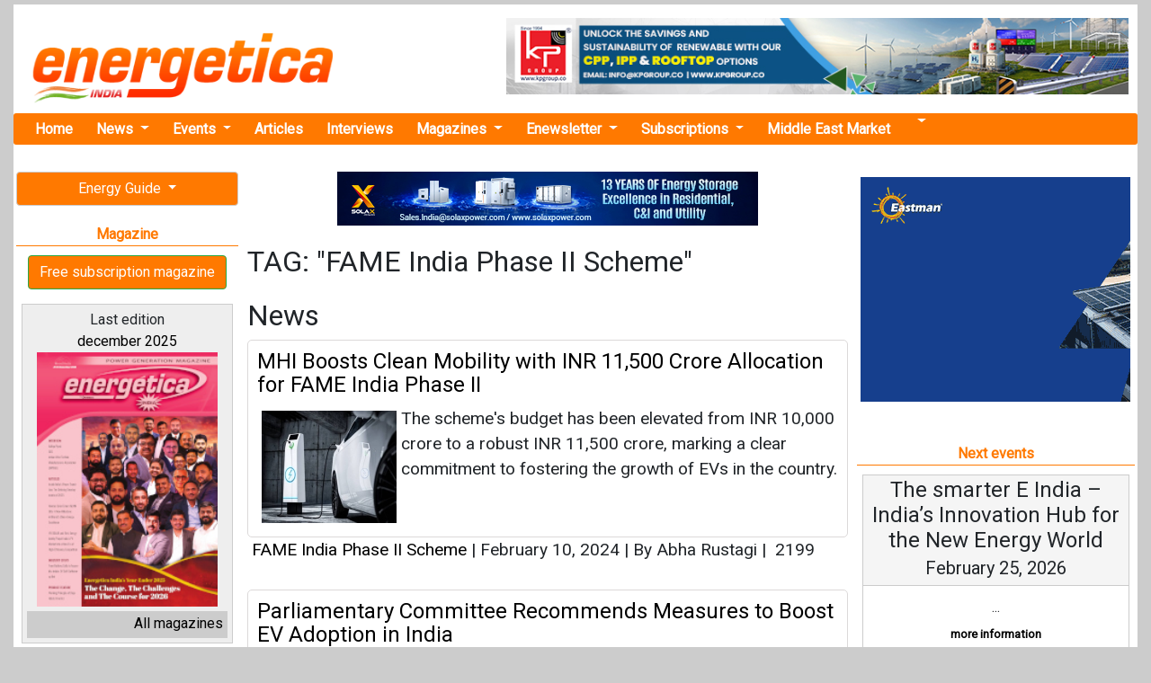

--- FILE ---
content_type: text/html; charset=UTF-8
request_url: https://www.energetica-india.net/keyword/fame-india-phase-ii-scheme
body_size: 8659
content:

<!DOCTYPE HTML PUBLIC "-//W3C//DTD HTML 4.01 Transitional//EN" "http://www.w3.org/TR/html4/loose.dtd">
<html lang="en">

<head>
  <meta charset="utf-8">
  <title>Tag: FAME India Phase II Scheme</title>
  <link href="images/favicon.ico" rel="shortcut icon" type="image/x-icon" />
  <link rel="canonical" href="https://www.energetica-india.net/keyword/fame-india-phase-ii-scheme">
  <meta name="viewport" content="width=device-width, user-scalable=no, initial-scale=1.0, maximum-scale=1.0, minimum-scale=1.0">
  <meta name="description" content="Tag: FAME India Phase II Scheme" />
  <meta name="keywords" content="FAME India Phase II Scheme,tags,keywords" />
  <meta name="lang" content="en" />
  <meta name="google-site-verification" content="hi1fKiIZytEhpiqDuJ_n6yDeh-ZeHwdccFN5NsjTv70" />
  <!-- JQUERY -->
  <script src="https://energetica-india.net/js/jquery-3.5.1.min.js" type="text/javascript"></script>
  
  
  <base href="https://www.energetica-india.net" />

  <!-- Google fonts -->
  <link rel="stylesheet" href="https://fonts.googleapis.com/css2?family=Alike&family=Poppins&family=Quattrocento&family=Roboto&display=swap">
  <!-- BOOTSTRAP -->
  <link rel="stylesheet" href="vendors/bootstrap-4.5.2/dist/css/bootstrap.min.css" />
  <!--Normalize -->
  <link rel="stylesheet" type="text/css" href="vendors/normalize.css" />
  <!-- -->
  <link rel="stylesheet" type="text/css" href="css/css.apps.css" />
  <!-- -->
  <link rel="stylesheet" type="text/css" href="css/skin/minimalist.css" />
  <!-- Flicker -->
  <link rel="stylesheet" type="text/css" href="css/theme/flickr.com/default.ultimate.css" media="screen" />
  <!-- Lightbox2 -->
  <link rel="stylesheet" type="text/css" href="vendors/lightbox2-dev/dist/css/lightbox.min.css" />
  <!-- CSS PROPIA -->
  <link rel="stylesheet" type="text/css" href="css/style-mobile-first-01.scss" />



  <!--twitter-->
  <meta name="twitter:site" content="@IndiaEnergyNews" />
  <meta name="twitter:card" content="summary_large_image" />
  <meta name="twitter:creator" content="@IndiaEnergyNews" />
  <meta name="twitter:title" content="Tag: FAME India Phase II Scheme" />
  <meta name="twitter:description" content="Tag: FAME India Phase II Scheme" />
  <meta name="twitter:image" content="https://www.energetica-india.net/" />

  <!--facebook y linkedin-->
  <meta property="og:site_name" content="Energetica India Magazine, India Energy News, Renewable Energy News, Conventional Power Generation, Companies Guide..." />
  <meta property="og:title" content="Tag: FAME India Phase II Scheme" />
  <meta property="og:description" content="Tag: FAME India Phase II Scheme" />
  <meta property="og:image" content="https://www.energetica-india.net/" />
  <meta property="og:url" content="https://www.energetica-india.net/keyword/fame-india-phase-ii-scheme" />
  <meta property="fb:app_id" content="131966110243322" />
  <meta property="fb:admins" content="131966110243322" />

  <meta property="og:locale" content="en_IN" />
  <meta property="og:type" content="article" />
  <meta name="author" content="Energética India">
  <meta property="article:published_time" content="" />
  <meta property="article:author" content="Energética India" />
  <meta property="og:article:author" content="Energética India" />


  <!-- Google tag (gtag.js) -->
  <script async src="https://www.googletagmanager.com/gtag/js?id=G-86E5005RNP"></script>
  <script>
    window.dataLayer = window.dataLayer || [];

    function gtag() {
      dataLayer.push(arguments);
    }
    gtag('js', new Date());

    gtag('config', 'G-86E5005RNP');
  </script>


</head>

<body>

  
  
   
  
  <span class="ir-arriba"><i class="fas fa-arrow-circle-up"></i></span>

  
  <div class="realtop">

    <header>
    
      <!--Logo+Megabanner -->
      <div class="top_container2">
        <div class="logo">
          <a href="./">
            <img src="images/logotipo.gif" alt="energetica-india.net" class="margin_top_15 img-responsive" />
          </a>
        </div>
        <div class="banner_cabecera">
          
                                <a href="media?ads=banner&amp;md=web&amp;cdm=DLoaFUzHYJAEPM1Ba5y5RfZ3JkmF1vF48uSBDGIcQJggVVhwOUpg1D" target="_blank" >
                                    <img src="images/anunciantes/DLoaFUzHYJAEPM1Ba5y5RfZ3JkmF1vF48uSBDGIcQJggVVhwOUpg1D.jpg" width="728" height="90" class="img-responsive"/>
                                </a>
                                        </div>
      </div><!--/. top_container2-->
     

    </header>

    <!-- MENU DE NAVEGACION -->

    <nav class="navbar navbar-expand-lg navbar-light bg-light nav_ppal">
      <button class="navbar-toggler" type="button" data-toggle="collapse" data-target="#navbarNavDropdown" aria-controls="navbarNavDropdown" aria-expanded="false" aria-label="Toggle navigation">
        <span class="navbar-toggler-icon"></span>
      </button>
      <div class="collapse navbar-collapse" id="navbarNavDropdown">
        <ul class="navbar-nav">

          <li class="nav-item">
            <a class="nav-link" href="/" title="Home Energetica India">Home</a>
          </li>

          <li class="nav-item dropdown">
            <a class="nav-link dropdown-toggle" href="#" id="navbarDropdownNews" data-toggle="dropdown" aria-haspopup="true" aria-expanded="false">
              News
            </a>
            <div class="dropdown-menu" aria-labelledby="navbarDropdownNews">
                                <div class="dropdown-divider"></div>
                  <a class="dropdown-item" href="news/training-and-education" title="Training &amp; Education">
                    Training &amp; Education                  </a>
                                                <div class="dropdown-divider"></div>
                  <a class="dropdown-item" href="news/standards-and-certifications" title="Standards &amp; Certifications">
                    Standards &amp; Certifications                  </a>
                                                <div class="dropdown-divider"></div>
                  <a class="dropdown-item" href="news/solar-manufacturing" title="Solar manufacturing">
                    Solar manufacturing                  </a>
                                                <div class="dropdown-divider"></div>
                  <a class="dropdown-item" href="news/smart-grid-transmission-and-distribution" title="Smart Grid / T&amp;D">
                    Smart Grid / T&amp;D                  </a>
                                                <div class="dropdown-divider"></div>
                  <a class="dropdown-item dropdown_nolink" href="#" onClick="return false;">
                    Renewable energy                  </a>
                                      <a class="dropdown-item dropdown_2_level" href="news/renewable-energy/wind-power" title="Wind Power">
                      Wind Power                    </a>
                                      <a class="dropdown-item dropdown_2_level" href="news/renewable-energy/thermal-solar" title="Thermal Solar">
                      Thermal Solar                    </a>
                                      <a class="dropdown-item dropdown_2_level" href="news/renewable-energy/solar-pv" title="Solar PV">
                      Solar PV                    </a>
                                      <a class="dropdown-item dropdown_2_level" href="news/renewable-energy/other-renewables" title="Other Renewables">
                      Other Renewables                    </a>
                                      <a class="dropdown-item dropdown_2_level" href="news/renewable-energy/ocean-energy" title="Ocean Energy">
                      Ocean Energy                    </a>
                                      <a class="dropdown-item dropdown_2_level" href="news/renewable-energy/hydropower" title="Hydropower">
                      Hydropower                    </a>
                                      <a class="dropdown-item dropdown_2_level" href="news/renewable-energy/hydrogen-fuel-cells" title="Hydrogen / Fuel Cells">
                      Hydrogen / Fuel Cells                    </a>
                                      <a class="dropdown-item dropdown_2_level" href="news/renewable-energy/geothermal" title="Geothermal">
                      Geothermal                    </a>
                                      <a class="dropdown-item dropdown_2_level" href="news/renewable-energy/concentrated-solar" title="Concentrated Solar">
                      Concentrated Solar                    </a>
                                      <a class="dropdown-item dropdown_2_level" href="news/renewable-energy/biomass" title="Biomass">
                      Biomass                    </a>
                                                                  <div class="dropdown-divider"></div>
                  <a class="dropdown-item" href="news/power-research-and-development" title="Power R&amp;D">
                    Power R&amp;D                  </a>
                                                <div class="dropdown-divider"></div>
                  <a class="dropdown-item" href="news/policies-and-regulations" title="Policies &amp; Regulations">
                    Policies &amp; Regulations                  </a>
                                                <div class="dropdown-divider"></div>
                  <a class="dropdown-item dropdown_nolink" href="#" onClick="return false;">
                    Other Energy Applications                  </a>
                                      <a class="dropdown-item dropdown_2_level" href="news/other-energy-applications/sustainable-transport" title="Sustainable Transport">
                      Sustainable Transport                    </a>
                                      <a class="dropdown-item dropdown_2_level" href="news/other-energy-applications/sustainable-building" title="Sustainable Building">
                      Sustainable Building                    </a>
                                      <a class="dropdown-item dropdown_2_level" href="news/other-energy-applications/rural-electrification" title="Rural Electrification">
                      Rural Electrification                    </a>
                                      <a class="dropdown-item dropdown_2_level" href="news/other-energy-applications/lighting" title="Lighting">
                      Lighting                    </a>
                                      <a class="dropdown-item dropdown_2_level" href="news/other-energy-applications/cooking" title="Cooking">
                      Cooking                    </a>
                                                                  <div class="dropdown-divider"></div>
                  <a class="dropdown-item" href="news/middle-east-market" title="Middle East Market">
                    Middle East Market                  </a>
                                                <div class="dropdown-divider"></div>
                  <a class="dropdown-item" href="news/investment-and-trading" title="Investment &amp; Trading">
                    Investment &amp; Trading                  </a>
                                                <div class="dropdown-divider"></div>
                  <a class="dropdown-item" href="news/energy-storage" title="Energy Storage">
                    Energy Storage                  </a>
                                                <div class="dropdown-divider"></div>
                  <a class="dropdown-item" href="news/energy-efficiency" title="Energy efficiency">
                    Energy efficiency                  </a>
                                                <div class="dropdown-divider"></div>
                  <a class="dropdown-item dropdown_nolink" href="#" onClick="return false;">
                    Conventional energy                  </a>
                                      <a class="dropdown-item dropdown_2_level" href="news/conventional-energy/thermal-power-plants" title="Thermal Power Plants">
                      Thermal Power Plants                    </a>
                                      <a class="dropdown-item dropdown_2_level" href="news/conventional-energy/gen-sets" title="Gen Sets">
                      Gen Sets                    </a>
                                      <a class="dropdown-item dropdown_2_level" href="news/conventional-energy/exploration" title="Exploration">
                      Exploration                    </a>
                                      <a class="dropdown-item dropdown_2_level" href="news/conventional-energy/cogeneration" title="Cogeneration">
                      Cogeneration                    </a>
                                                                  <div class="dropdown-divider"></div>
                  <a class="dropdown-item" href="news/ccs-and-emissions-trading" title="CCS &amp; Emissions Trading">
                    CCS &amp; Emissions Trading                  </a>
                                                <div class="dropdown-divider"></div>
                  <a class="dropdown-item" href="news/business" title="Business">
                    Business                  </a>
                                          </div>
          </li>




          <li class="nav-item dropdown">
            <a class="nav-link dropdown-toggle" href="#" id="navbarDropdownEvents" data-toggle="dropdown" aria-haspopup="true" aria-expanded="false">
              Events
            </a>
            <div class="dropdown-menu" aria-labelledby="navbarDropdownEvents">
              <a class="dropdown-item" href="events" title="All the events">All the events</a>
              <a class="dropdown-item" href="events/submit" title="Add your event">Add your event</a>
            </div>
          </li>

          <li class="nav-item">
            <a class="nav-link" href="articles/all" title="Articles">Articles</a>
          </li>

          <li class="nav-item">
            <a class="nav-link" href="interviews" title="interviews">Interviews</a>
          </li>
          <!--
            <li class="nav-item">
              <a class="nav-link" href="webinars" title="webinars">Webinars</a>
            </li>
-->
          <li class="nav-item dropdown">
            <a class="nav-link dropdown-toggle" href="#" id="navbarDropdownMagazines" data-toggle="dropdown" aria-haspopup="true" aria-expanded="false">
              Magazines
            </a>
            <div class="dropdown-menu" aria-labelledby="navbarDropdownMagazines">
              <a class="dropdown-item" href="articles/renewable-energy" title="Renewable Energy Articles">Renewable energy</a>
              <a class="dropdown-item" href="magazine/december-2025" target="_blank" title="Latest Issue of Energetica India Magazine">Latest Issue</a>
              <a class="dropdown-item" href="magazine" title="Archive of Energetica India Magazine">Archive of magazine</a>
              <a class="dropdown-item" href="subscriptions/printed-magazine" title="Subscribe at our Magazine">Subscription</a>

            </div>
          </li>

          <li class="nav-item dropdown">
            <a class="nav-link dropdown-toggle" href="#" id="navbarDropdownEnewsletter" data-toggle="dropdown" aria-haspopup="true" aria-expanded="false">
              Enewsletter
            </a>
            <div class="dropdown-menu" aria-labelledby="navbarDropdownEnewsletter">
              <a class="dropdown-item" href="enewsletters/enews-2026-01-15.html" target="_blank" title="Latest Enewsletter">Latest</a>
              <a class="dropdown-item" href="enewsletter" title="Archive of Enewsletters">Archive of enewsletters</a>
              <a class="dropdown-item" href="subscriptions/enewsletters" title="Subscribe at Enewsletter">Subscription</a>
            </div>
          </li>

          <li class="nav-item dropdown">
            <a class="nav-link dropdown-toggle" href="#" id="navbarDropdownSubscriptions" data-toggle="dropdown" aria-haspopup="true" aria-expanded="false">
              Subscriptions
            </a>
            <div class="dropdown-menu" aria-labelledby="navbarDropdownSubscriptions">
              <a class="dropdown-item" href="https://getmyguidance.com/subscriptions/" title="Subscribe at Printed Magazine">Printed magazine</a>
              <!-- <a class="dropdown-item" href="subscriptions/printed-magazine" title="Subscribe at Printed Magazine">Printed magazine</a>
              <a class="dropdown-item" href="combo-offer/pdf/offer.pdf" target="_blank" title="Combo Offer">Combo offer</a> -->
              <a class="dropdown-item" href="subscriptions/enewsletters" title="Subscribe at Enewsletter">Enewsletter</a>
            </div>
          </li>

          <li class="nav-item">
            <a class="nav-link" href="news/middle-east-market" title="Middle East Market">Middle East Market</a>
          </li>

          <li class="nav-item dropdown">
            <a class="nav-link dropdown-toggle" href="#" id="navbarDropdownSearch" data-toggle="dropdown" aria-haspopup="true" aria-expanded="false">
              <i class="fa fa-search" aria-hidden="true"></i>
            </a>
            <div class="dropdown-menu" aria-labelledby="navbarDropdownSearch">
              <form class="port_search_form" action="search" method="post" name="form1">
                <input name="terminos" type="text" placeholder="Search news">
                <input type="hidden" name="where" value="keyword" />
                <button class="btn btn-outline-success my-2 my-sm-0" type="submit">Search</button>
                </button>
              </form>
            </div>
          </li>
          <li class="nav-item navbaricons">
            <a href="https://www.facebook.com/energeticaindia/" target="_blank" title="Energetica India Facebook"><i class="fab fa-2x fa-facebook-square"></i></a>
            <a href="https://twitter.com/IndiaEnergyNews" target="_blank" title="Energetica India Twitter"><i class="fab fa-2x fa-twitter-square"></i></a>
            <a href="http://linkd.in/v5WsM9" target="_blank" title="Energetica India LinkedIn"><i class="fab fa-2x fa-linkedin"></i></a>
            <a href="https://www.youtube.com/channel/UCr2WvEElpJtvt8PqbZLGAZw?view_as=subscriber" target="_blank" title="Energetica India Youtube"><i class="fab fa-2x fa-youtube-square"></i></a>
          </li>

        </ul>
      </div>
    </nav>


  </div><!--./ realtop -->

  
          <div style="display:block;position:fixed;left:50%; margin-left:-625px; margin-right: 0pt;top:170px;" align="center" id="prominent_left">
              </div>
        <main >
      <div class="main_grid">
        <!-- Izquierdo -->
        <div class="main_grid_left">
          

    <!--BANNERS DINAMICOS-->
    


    <!--ENERGY GUIDE -->
    <div class="dropdown">
      <button class="btn btn-perso btn-block dropdown-toggle" type="button" id="dropdownEG" data-toggle="dropdown" aria-haspopup="true" aria-expanded="false">
        Energy Guide
      </button>
      <div class="dropdown-menu" aria-labelledby="dropdownEG">
        <a class="dropdown-item" href="http://guide.energetica-india.net/" title="Guide online" target="_blank"><strong>Guide online</strong></a>
        <a class="dropdown-item" href="http://guide.energetica-india.net/signup" title="Free signup" target="_blank"><strong>Free signup</strong></a>
        <a class="dropdown-item" href="http://guide.energetica-india.net/advertising" title="Advertise my Company in the Guide" target="_blank"><strong>Advertise my Company</strong></a>
      </div>
    </div>
    <!--POWER PLANTS-->
<!--
    <div class="dropdown">
      <button class="btn btn-perso btn-block dropdown-toggle" type="button" id="dropdownPwPl" data-toggle="dropdown" aria-haspopup="true" aria-expanded="false">
        Power Plants
      </button>
      <div class="dropdown-menu" aria-labelledby="dropdownPwPl">
        <a class="dropdown-item" href="power-plants" title="Overview Power Plants">Overview</a>
        <a class="dropdown-item" href="power-plants/add-your-plant" title="Add your Plant for free">Add your plant</a>
      </div>
    </div>
-->

<div class="separa_section"></div>

   <!-- Magazine -->
  <div class="port_title"><i class="far fa-arrow-alt-circle-right"></i> Magazine</div>
  <div class="boton_personalizado_01">
    <a href="subscriptions/printed-magazine" class="btn btn-success ">
      Free subscription magazine
    </a>
  </div>
    <div class="cajas_contenido">
      <div class="titulo">Last edition<br />
        <a href="magazine/december-2025">december 2025</a>
      </div>
      <div class="contenido">
        <a href="magazine/december-2025"><img src="images/revistas/2YUgobY3y9viFayEAgqzn105nGB0FvwXTeLo5fZxuhUruuQeRHrl9AR.jpg" alt="Magazine december 2025" /></a>
      </div>
      <div class="footer"><a href="magazine">All magazines <i class="fas fa-angle-double-right"></i></a></div>
    </div><!--/. cajas_contenido -->

<div class="separa_section"></div>

    <!--BLOGGERS -->
    <div class="dropdown">
      <button class="btn btn-perso btn-block dropdown-toggle" type="button" id="dropdownBloggers" data-toggle="dropdown" aria-haspopup="true" aria-expanded="false">
        Our bloggers
      </button>
      <div class="dropdown-menu" aria-labelledby="dropdownBloggers">
        <a class="dropdown-item" href="http://bharatvasandani.wordpress.com/" rel="nofollow" target="_blank"  title="Read Bharat Vasandani&rsquo;s Blog">Bharat Vasandani</a>
        <a class="dropdown-item" href="http://www.re-solve.in/perspectives-and-insights/" title="Read Madhavan Nampoothiri &amp; Hari Manoharan&rsquo;s Blog" rel="nofollow" target="_blank">Madhavan N. &amp; Hari...</a>
        <a class="dropdown-item" href="http://urvishdave.wordpress.com/" rel="nofollow" target="_blank" title="Read Urvish Dave&rsquo;s Blog">Urvish Dave</a>
      </div>
    </div>


<div class="separa_section"></div>

    
                        <a href="omnimedia/contact-us"><img src="http://www.placehold.it/125x125?text=Advert your company" width="125" height="125" class="img-responsive" /></a>
                            </div>
        <!-- Central -->
        <div class="main_grid_center">
          
			
                                <center>
                                    <div style="display:block; margin-bottom:20px;">
                                        <a href="media?ads=banner&amp;md=web&amp;cdm=C2pbobR6KThdTunLhLEJtL2lqzsIcGdpXOeyUkgBzEmF9zClf57PtW" target="_blank" rel="nofollow">
                                            <img src="images/anunciantes/Z8uu2Cg5HCwsOWc5lKqJD5yPbidt83H4m2toXnwZYdnu7hUGNeJGd9.jpg" width="468" height="60" class="img-responsive"/>
                                        </a>
                                    </div>
                                </center>
                            
<h1>TAG: "FAME India Phase II Scheme"</h1>
<h2>News</h2>

			
			<div class="noticia">
				<h2><p class="title_noticia" align="left"><a href="news/mhi-boosts-clean-mobility-with-inr-11500-crore-allocation-for-fame-india-phase-ii" title="MHI Boosts Clean Mobility with INR 11,500 Crore Allocation for FAME India Phase II">MHI Boosts Clean Mobility with INR 11,500 Crore Allocation for FAME India Phase II</a></p></h2>
              <a href="" title="MHI Boosts Clean Mobility with INR 11,500 Crore Allocation for FAME India Phase II">
                   <img src="images/visor/noticias/150/125/WSFTkBBkspR8MBeQlHP0NS7mUCnIuPbm6ISUm4rae0qYguIzygfXI9.jpg" />
              </a>

			  <p align="left">
					The scheme's budget has been elevated from INR 10,000 crore to a robust INR 11,500 crore, marking a clear commitment to fostering the growth of EVs in the country.			  </p>

			</div>

			<p id="pie_noticia" align="left">
					<a href="keyword/fame-india-phase-ii-scheme">FAME India Phase II Scheme</a>
					<span>|</span> February 10, 2024 <span>|</span> By Abha Rustagi <span>|&nbsp;</span><i class="fa fa-eye"></i> 2199				</p>
			
			<div class="noticia">
				<h2><p class="title_noticia" align="left"><a href="news/parliamentary-committee-recommends-measures-to-boost-ev-adoption-in-india" title="Parliamentary Committee Recommends Measures to Boost EV Adoption in India">Parliamentary Committee Recommends Measures to Boost EV Adoption in India</a></p></h2>
              <a href="" title="Parliamentary Committee Recommends Measures to Boost EV Adoption in India">
                   <img src="images/visor/noticias/150/125/Y801B2oSAbGXI4IPJjLYCW031GMY9d0UE7G4sixUQT5ENlGa6h4K55.jpg" />
              </a>

			  <p align="left">
					The Ministry of Heavy Industries (MHI) has received suggestions to broaden the scope of FAME-II and extend its tenure to promote electric mobility.			  </p>

			</div>

			<p id="pie_noticia" align="left">
					<a href="keyword/fame-india-phase-ii-scheme">FAME India Phase II Scheme</a>
					<span>|</span> December 22, 2023 <span>|</span> By Abha Rustagi <span>|&nbsp;</span><i class="fa fa-eye"></i> 1925				</p>
			
			<div class="noticia">
				<h2><p class="title_noticia" align="left"><a href="news/ministry-of-heavy-industries-reports-record-ev-registrations-in-2023" title="Ministry of Heavy Industries Reports Record EV Registrations in 2023">Ministry of Heavy Industries Reports Record EV Registrations in 2023</a></p></h2>
              <a href="" title="Ministry of Heavy Industries Reports Record EV Registrations in 2023">
                   <img src="images/visor/noticias/150/125/AP1rMLcSh8zEWs291CpLez0U26Tt7k5WGBBeR0mPcE4dLX33vR0BAu8.jpg" />
              </a>

			  <p align="left">
					The data reveals a substantial increase in the registration of electric vehicles in 2023, with 14,33,545 electric vehicles registered as of December 12.			  </p>

			</div>

			<p id="pie_noticia" align="left">
					<a href="keyword/fame-india-phase-ii-scheme">FAME India Phase II Scheme</a>
					<span>|</span> December 19, 2023 <span>|</span> By Abha Rustagi <span>|&nbsp;</span><i class="fa fa-eye"></i> 2568				</p>
			
			<div class="noticia">
				<h2><p class="title_noticia" align="left"><a href="news/indian-governments-initiatives-boost-domestic-manufacturing-and-electrification-drive" title="Indian Government's Initiatives Boost Domestic Manufacturing and Electrification Drive">Indian Government's Initiatives Boost Domestic Manufacturing and Electrification Drive</a></p></h2>
              <a href="" title="Indian Government's Initiatives Boost Domestic Manufacturing and Electrification Drive">
                   <img src="images/visor/noticias/150/125/RlNoTYmOyYcP8TUR8aA4MPqGe4M3HHItVwCtYRhXp0nlS94OX5HjIx.jpg" />
              </a>

			  <p align="left">
					Under FAME India Phase II, subsidies amounting to INR 5283 crores have been granted to electric vehicle manufacturers.			  </p>

			</div>

			<p id="pie_noticia" align="left">
					<a href="keyword/fame-india-phase-ii-scheme">FAME India Phase II Scheme</a>
					<span>|</span> December 13, 2023 <span>|</span> By Abha Rustagi <span>|&nbsp;</span><i class="fa fa-eye"></i> 2427				</p>
			
			<div class="noticia">
				<h2><p class="title_noticia" align="left"><a href="news/ev-revolution-7432-charging-stations-get-green-light-in-india" title="EV Revolution: 7,432 Charging Stations Get Green Light in India">EV Revolution: 7,432 Charging Stations Get Green Light in India</a></p></h2>
              <a href="" title="EV Revolution: 7,432 Charging Stations Get Green Light in India">
                   <img src="images/visor/noticias/150/125/qHH8gVK8Rq5N60o53Q03fbzf7iSuKmaKthHP4RMK8FY2EBv7SuyxKm.jpg" />
              </a>

			  <p align="left">
					The FAME India Scheme, initiated in 2015, focuses on various aspects, including technological development, demand generation, pilot projects, and charging infrastructure.			  </p>

			</div>

			<p id="pie_noticia" align="left">
					<a href="keyword/fame-india-phase-ii-scheme">FAME India Phase II Scheme</a>
					<span>|</span> December 11, 2023 <span>|</span> By Abha Rustagi <span>|&nbsp;</span><i class="fa fa-eye"></i> 2163				</p>
			
			<div class="noticia">
				<h2><p class="title_noticia" align="left"><a href="news/government-initiatives-propelling-ev-manufacturing-and-adoption-in-india" title="Government Initiatives Propelling EV Manufacturing and Adoption in India">Government Initiatives Propelling EV Manufacturing and Adoption in India</a></p></h2>
              <a href="" title="Government Initiatives Propelling EV Manufacturing and Adoption in India">
                   <img src="images/visor/noticias/150/125/zqEMY2HMuRhkXyZUa9AWHfEmDv7KusyiY4uwu20dIfDfSc1sZ1DhUII.jpg" />
              </a>

			  <p align="left">
					The Minister of State for Heavy Industries, Krishan Pal Gurjar, shared these impactful initiatives in a written reply in Lok Sabha.			  </p>

			</div>

			<p id="pie_noticia" align="left">
					<a href="keyword/fame-india-phase-ii-scheme">FAME India Phase II Scheme</a>
					<span>|</span> December 06, 2023 <span>|</span> By Abha Rustagi <span>|&nbsp;</span><i class="fa fa-eye"></i> 2517				</p>
			
			<div class="noticia">
				<h2><p class="title_noticia" align="left"><a href="news/india-accelerates-ev-revolution-with-inr-10000-cr-fame-india-phase-ii-scheme" title="India Accelerates EV Revolution with INR 10,000 Cr FAME India Phase II Scheme">India Accelerates EV Revolution with INR 10,000 Cr FAME India Phase II Scheme</a></p></h2>
              <a href="" title="India Accelerates EV Revolution with INR 10,000 Cr FAME India Phase II Scheme">
                   <img src="images/visor/noticias/150/125/FEnA3AVOWiy3Kp8TSRbwHh0yNkm4KquPuWPmWl1sIokSSgmkxCV6kTs.jpg" />
              </a>

			  <p align="left">
					Primarily geared towards advancing the electrification of public and shared transportation, the scheme aims to incentivize the adoption of EVs.			  </p>

			</div>

			<p id="pie_noticia" align="left">
					<a href="keyword/fame-india-phase-ii-scheme">FAME India Phase II Scheme</a>
					<span>|</span> December 06, 2023 <span>|</span> By Abha Rustagi <span>|&nbsp;</span><i class="fa fa-eye"></i> 2444				</p>
			
<h2>Articles</h2>

			
					<p>This category has no news at the moment.</p>
							<h2>Interviews</h2>

			
					<p>This category has no news at the moment.</p>
				<br />
                </div>
        <!-- Derecho -->
        <div class="main_grid_right">
          <div class="linea_separadora_5">&nbsp;</div>

                        <div id="margin_bottom_20" align="center">
                            <a href="media?ads=banner&amp;md=web&amp;cdm=PWifp1ULAudSRytXTPkKO8G2PQBjLblmTzmA1yqvT4Jm2Cz5sQ4MyD" target="_blank" >
                                <img src="images/anunciantes/qUV75jjVK6kpX73w5OLcyMxsZOn9YJP3Nt5lMdWIutPgBIsnHhXvdcf.gif" width="300" height="250" class="img-responsive"/>
                            </a>
                        </div>
                        <div class="linea_separadora_20">&nbsp;</div>

<!-- PROXIMOS EVENTOS SLIDER-->
<div class="port_title"><i class="far fa-calendar-alt"></i> Next events</div>
<div class="marcos_cajas">
            <div id="carousel-eventos" class="carousel slide" data-ride="carousel">
                <div class="carousel-inner">
                                        <div class="carousel-item active">
                        <div class="carousel-titulo">
                            <h4>
                                The smarter E India &ndash; India&rsquo;s Innovation Hub for the New Energy World                            </h4>
                            <h5>
                                February 25, 2026                            </h5>

                        </div>
                        <div class="carousel-descripcion">
                            ...
                        </div>
                        <a href="events/the-smarter-e-india--indias-innovation-hub-for-the-new-energy-world" class="carousel-enlace">more information <i class="fa fa-caret-right"></i></a>
                    </div>
                                    </div>
            </div>
        <div class="carousel-footer">
            <a href="events">All events <i class="fa fa-chevron-right"></i></a>
        </div>
</div>

<div class="linea_separadora_20">&nbsp;</div>


<!--BANNERS DINAMICOS-->

                                    <div id="margin_bottom_20">
                                        <a href="media?ads=banner&amp;md=web&amp;cdm=A9m5QrWoaPfzZRzit7S3p4qetzCVTlWTi9MyojcEy95NOsw9oD1T8f" target="_blank">
                                            <img src="images/anunciantes/A9m5QrWoaPfzZRzit7S3p4qetzCVTlWTi9MyojcEy95NOsw9oD1T8f.jpg" width="300" height="250" class="img-responsive"/>
                                        </a>
                                    </div>

                                
                                    <div id="margin_bottom_20">
                                        <a href="media?ads=banner&amp;md=web&amp;cdm=aZUveIcNIht8b0iDfTwihSUeHzJqlBLAbfv6nNHwv2sMzQPUjA3FTMk" target="_blank">
                                            <img src="images/anunciantes/vBs6FzIG3WYeImq7yTeCCYqjWHAUz0tjAbdGPlMH8llFMRAkfCn5tL.jpg" width="300" height="250" class="img-responsive"/>
                                        </a>
                                    </div>

                                
                                    <div id="margin_bottom_20">
                                        <a href="media?ads=banner&amp;md=web&amp;cdm=QrkAgKa4X5ynJRoa9VryvtSLaTx7ZGGpyrpT2FMOA2IRejP1QClVw" target="_blank">
                                            <img src="images/anunciantes/gVGuXcmZ7uLSSBz6wmckg81q7PAGfsRpxts9LBR6OmF0TGw9R3PXPg.gif" width="300" height="250" class="img-responsive"/>
                                        </a>
                                    </div>

                                
                                    <div id="margin_bottom_20">
                                        <a href="media?ads=banner&amp;md=web&amp;cdm=KFKaFWZ3kDakHzgZvvmnuKLF48pZko3AOjEcrOAEZXwjG7zOBZvzxjc" target="_blank">
                                            <img src="images/anunciantes/PKuQD8SHGVbZYZiCIw7kUW1CzGiM4RqHbaYeXrldBC4ZbackMXKhtk.jpg" width="300" height="250" class="img-responsive"/>
                                        </a>
                                    </div>

                                
<div class="linea_separadora_20">&nbsp;</div>


<!--ULTIMAS ENTREVISTAS SLIDER-->

<div class="port_title"><i class="fas fa-user-edit"></i> Last interviews</div>
<div class="marcos_cajas">
            <div id="carousel-entrevistas" class="carousel slide" data-ride="carousel">
                <div class="carousel-inner">
                                        <div class="carousel-item active">

                        <div class="carousel-titulo">
                            <h4>
                                Abishek Reddy                            </h4>
                            <h5>
                                Founder &amp; CEO                            </h5>
                        </div>
                        <p>
                                                            <a href="images/entrevistas/Wz0Pg3WIZTIUsxYkkTL4wL166WrR8vCzwY1USAP5cCWfsMuKf0quGy.jpg" title="Abishek Reddy of Naxion Energy on Building a Local, Safer Battery Ecosystem for India" rel="zoom">
                                     <img src="images/entrevistas/Wz0Pg3WIZTIUsxYkkTL4wL166WrR8vCzwY1USAP5cCWfsMuKf0quGy.jpg" class="img-responsive box-shadow border-1px" style="width: 150px;"/>
                                </a>
                                                    </p>
                        <p>
                           Abishek Reddy of Naxion Energy on Building a Local, Safer Battery Ecosystem for India
                        </p>

                        
                    </div>
                                        <div class="carousel-item ">

                        <div class="carousel-titulo">
                            <h4>
                                Aditya Pyasi                            </h4>
                            <h5>
                                CEO                            </h5>
                        </div>
                        <p>
                                                            <a href="images/entrevistas/ePVEBGQWoGKP8rZh8PAgBOLTFeVSQ2jXtJ7Jnx5UsI3CSMMDP20Rvz.jpg" title="India is Fast Emerging as Global Wind Manufacturing Hub, says IWTMA CEO Aditya Pyasi" rel="zoom">
                                     <img src="images/entrevistas/ePVEBGQWoGKP8rZh8PAgBOLTFeVSQ2jXtJ7Jnx5UsI3CSMMDP20Rvz.jpg" class="img-responsive box-shadow border-1px" style="width: 150px;"/>
                                </a>
                                                    </p>
                        <p>
                           India is Fast Emerging as Global Wind Manufacturing Hub, says IWTMA CEO Aditya Pyasi
                        </p>

                        
                    </div>
                                        <div class="carousel-item ">

                        <div class="carousel-titulo">
                            <h4>
                                Tejas Kusurkar and Brindan Tulachan                            </h4>
                            <h5>
                                Co-founders                            </h5>
                        </div>
                        <p>
                                                            <a href="images/entrevistas/7RzcCQwK6pvrbHxRdajTQz4jWzFakK8iRr0n6k41xZ2boaoT6XT4q.jpg" title="Offgrid Energy Labs Bets on ZincGel for Safer, Scalable Stationary Energy Storage" rel="zoom">
                                     <img src="images/entrevistas/7RzcCQwK6pvrbHxRdajTQz4jWzFakK8iRr0n6k41xZ2boaoT6XT4q.jpg" class="img-responsive box-shadow border-1px" style="width: 150px;"/>
                                </a>
                                                    </p>
                        <p>
                           Offgrid Energy Labs Bets on ZincGel for Safer, Scalable Stationary Energy Storage
                        </p>

                        
                    </div>
                                        <div class="carousel-item ">

                        <div class="carousel-titulo">
                            <h4>
                                Ankur Khaitan                            </h4>
                            <h5>
                                Managing Director &amp; CEO                            </h5>
                        </div>
                        <p>
                                                            <a href="images/entrevistas/OIo4SDKFVRSgAYWb5PArmj5Fa7r33OO7TlTFYMSujDoQFI7JZfwVDr.jpg" title="Our Goal Is to Position India as Global Hub for Advanced Energy Materials: TACC&#039;s Ankur Khaitan" rel="zoom">
                                     <img src="images/entrevistas/OIo4SDKFVRSgAYWb5PArmj5Fa7r33OO7TlTFYMSujDoQFI7JZfwVDr.jpg" class="img-responsive box-shadow border-1px" style="width: 150px;"/>
                                </a>
                                                    </p>
                        <p>
                           Our Goal Is to Position India as Global Hub for Advanced Energy Materials: TACC&#039;s Ankur Khaitan
                        </p>

                        
                    </div>
                                        <div class="carousel-item ">

                        <div class="carousel-titulo">
                            <h4>
                                Latika Lakhani Kukreja                            </h4>
                            <h5>
                                AGM - Strategy &amp; Transformation                            </h5>
                        </div>
                        <p>
                                                            <a href="images/entrevistas/O8UkSG9WGU71BWlhjTFiQpyNVHPxZ487EMsPyEpDF7wVlIYhY80XA3s.jpg" title="AI, Finance and Inclusion will Shape Solar&rsquo;s Future, says Luminous AGM Latika Kukreja" rel="zoom">
                                     <img src="images/entrevistas/O8UkSG9WGU71BWlhjTFiQpyNVHPxZ487EMsPyEpDF7wVlIYhY80XA3s.jpg" class="img-responsive box-shadow border-1px" style="width: 150px;"/>
                                </a>
                                                    </p>
                        <p>
                           AI, Finance and Inclusion will Shape Solar&rsquo;s Future, says Luminous AGM Latika Kukreja
                        </p>

                        
                    </div>
                                    </div>
            </div>
        <div class="carousel-footer">
            <a href="interviews">All interviews <i class="fa fa-chevron-right"></i></a>
        </div>
</div><!-- marco -->

<div class="linea_separadora_20">&nbsp;</div>

  <div class="port_title"><i class="fas fa-share-alt"></i> Follow us</div>
  <div class="text-center">
       <a href="https://www.facebook.com/energeticaindia/" target="_blank" title="Energetica India Facebook"><i class="fab fa-3x fa-facebook-square"></i></a>
       <a href="https://twitter.com/IndiaEnergyNews" target="_blank" title="Energetica India Twitter"><i class="fab fa-3x fa-twitter-square"></i></a>
       <a href="http://linkd.in/v5WsM9" target="_blank" title="Energetica India LinkedIn"><i class="fab fa-3x fa-linkedin"></i></a>
       <a href="https://www.youtube.com/channel/UCr2WvEElpJtvt8PqbZLGAZw?view_as=subscriber" target="_blank" title="Energetica India Youtube"><i class="fab fa-3x fa-youtube-square"></i></a>
    </div>
          </div>
      </div>
    </main>

          <div style="display:block;position:fixed;right:50%; margin-right:-625px;margin-left:0pt;top:170px;" align="center" id="prominent_right">
              </div>
      
  <!-- FOOTER -->
  <footer>

    <div class="iconos_footer">
      <div>
        <a href="omnimedia/our-company" title="Our Company">
          <i class="fas fa-users"></i>About us
        </a>
      </div>

      <div>
        <a href="media-kit/pdf/mediakit.pdf" title="Mediakit" target="_blank">
          <i class="fas fa-file-invoice-dollar"></i>Mediakit
        </a>
      </div>

      <div>
        <a href="contact" title="Our Company">
          <i class="fas fa-phone-volume"></i>Contact
        </a>
      </div>

      <div>
        <a href="enewsletter" title="Enewsletter">
          <i class="far fa-newspaper"></i>Enewsletter
        </a>
      </div>

      <div>
        <a href="magazine" title="Magazine">
          <i class="fas fa-book-open"></i>Magazine
        </a>
      </div>

      <div>
        <a href="https://www.youtube.com/channel/UCr2WvEElpJtvt8PqbZLGAZw?view_as=subscriber" target="_blank" title="Youtube">
          <i class="fab fa-youtube"></i>Videos
        </a>
      </div>

      <div>
        <a href="links" title="Links">
          <i class="fas fa-link"></i>Links
        </a>
      </div>

      <div>
        <a href="rss" title="RSS">
          <i class="fas fa-rss"></i>RSS
        </a>
      </div>
    </div>

    <em>&nbsp;Energetica India is a publication from <a href="http://www.grupo-omnimedia.com" target="_blank" title="Editorial Omnimedia">Editorial Omnimedia</a>. No reproduction in whole or part of content posted on this website.<br /><a href="/require/archivos/legal/privacy-policy.pdf" target="_blank" title="Privacy Policy">Privacy Policy (PDF)</a> / <a href="http://www.grupo-omnimedia.com/conditions2.pdf" target="_blank" title="Terms and conditions">Terms and conditions (PDF)</a> - <a href="https://www.cedro.org/english?lng=en" target="_blank" title="Spanish Reproduction Rights Centre (CEDRO)">CEDRO members</a></em>

  </footer>

  <!-- Google Analytics -->
<script>
(function(i,s,o,g,r,a,m){i['GoogleAnalyticsObject']=r;i[r]=i[r]||function(){
(i[r].q=i[r].q||[]).push(arguments)},i[r].l=1*new Date();a=s.createElement(o),
m=s.getElementsByTagName(o)[0];a.async=1;a.src=g;m.parentNode.insertBefore(a,m)
})(window,document,'script','https://www.google-analytics.com/analytics.js','ga');

    
ga('create', 'UA-10823200-8', 'auto');
ga('send', 'pageview');

setTimeout("ga('send','event','Engagement','SessionPing','15s')", 15000);
</script>
<!-- End Google Analytics -->
  <!-- Popper -->
  <script src="vendors/popper.min.js"></script>
  <!-- BOOTSTRAP -->
  <script src="vendors/bootstrap-4.5.2/dist/js/bootstrap.min.js"></script>
  <!--FONT-AWESOME -->
  <script src="https://kit.fontawesome.com/8face3f027.js" crossorigin="anonymous"></script>
  <!--FANCYZOOM-->
  <script src="vendors/FancyZoom 1.1/js-global/FancyZoom.js" type="text/javascript"></script>
  <script src="vendors/FancyZoom 1.1/js-global/FancyZoomHTML.js" type="text/javascript"></script>
  <!-- Lightbox2 -->
  <script src="vendors/lightbox2-dev/dist/js/lightbox.min.js" type="text/javascript"></script>
  <!--google recaptcha-->
  <script src='https://www.google.com/recaptcha/api.js' async defer></script>

  <script src="js/scripts.js" type="text/javascript" language="javascript"></script>

  <script type="text/javascript">
    $(document).ready(function() {

      var topBannerSticky = $("#topBannerSticky");
      var topBannerHeight = $("#topBanner").height();
      $(document).scroll(function(e) {
        if ($(this).scrollTop() > $("#topBanner").height()) {
          topBannerSticky.css("display", "flex");
        } else {
          topBannerSticky.css("display", "none");
        }
      });


    });
  </script>


</body>

</html>

--- FILE ---
content_type: text/css
request_url: https://www.energetica-india.net/css/theme/flickr.com/default.ultimate.css
body_size: 604
content:
@charset "UTF-8";



/*===========================================

	Default Ultimate,

	

	2011 - Eenda Works

===========================================*/



@import "default.css";





/*-------------------------------------------------/

* @section		Base Style Extension

*/



ul.dropdown a,

ul.dropdown span {

	display: block;

	padding: 4px 6px;

	cursor:pointer;

}



ul.dropdown ul a,

ul.dropdown ul span {

	padding: 4px 0;

}





/*-------------------------------------------------/

* @section		Base Style Override

*/



ul.dropdown li {

	padding: 0 1px;

	border: none;

}





/*-------------------------------------------------/

*	@section	Custom Styles

*/



ul.dropdown li a,
ul.dropdown *.dir {

    color:#FFFFFF;
	/*border-style: solid;*/
	/*border-width: 0px 1px 0 0;*/
	/*border-color: #f0f0f0;*/
	/*margin-left: -1px !important;*/
	/*margin-right:0px !important;*/

}



ul.dropdown li a.last{

	border-right:0px !important;

	width:100%;

}



ul.dropdown ul li a,

ul.dropdown ul *.dir {

	border: none;

}





ul.dropdown-vertical li a,

ul.dropdown-vertical *.dir {

	/*border-width: 1px 0 1px 1px;*/

}



ul.dropdown-vertical-rtl li a,

ul.dropdown-vertical-rtl *.dir {

	/*border-width: 1px 1px 1px 0;*/

}





/*-------------------------------------------------/

* @section		Support Class `open` Usage

* @source		js, artificial

*

*/



ul.dropdown li.hover *.open {

	position: relative;

	z-index: 600;

	margin: -1px 0;

	padding-top: 5px;

	padding-bottom: 5px;

	/*border-color: #f0f0f0 #666 #666 #f0f0f0;*/

	background-color: #fff;

	/* background-image: url(images/nav-arrow-down-open.png);*/

	color: #FF3333;

}



ul.dropdown-horizontal li.hover *.open,

ul.dropdown-upward li.hover *.open,

ul.dropdown-linear li.hover *.open {

	float: left;

}



ul.dropdown-vertical li.hover *.open {

	margin: 0 -1px;

	padding-top: 4px;

	padding-bottom: 4px;

	padding-left: 7px;

}



ul.dropdown-vertical-rtl li.hover *.open {

	padding-right: 7px;

}



ul.dropdown-vertical ul li.hover *.open {

	padding-right: 0;

	padding-left: 0;

}



ul.dropdown ul li.hover *.open {

	position: static;

	z-index: 0;

	float: none;

	margin: 0;

	padding-top: 4px;

	padding-bottom: 4px;

	border: none;

}



ul.dropdown ul li.hover *.open,

ul.dropdown-vertical li.hover *.open {

	background-image: url(images/nav-arrow-right-open.png);

}



ul.dropdown-vertical-rtl li.hover *.open,

ul.dropdown-vertical-rtl ul li.hover *.open {

	background-image: url(images/nav-arrow-left-open.png);

}



ul.dropdown-upward li.hover *.open {

	background-image: url(images/nav-arrow-up-open.png);

}



ul.dropdown-upward ul li.hover *.open {

	background-image: url(images/nav-arrow-right-open.png);

}



ul.dropdown a.dir:hover {

	background-image: url(images/nav-arrow-down-on.png) !important;

}



ul.dropdown-upward a.dir:hover {

	background-image: url(images/nav-arrow-up-on.png) !important;

}



ul.dropdown ul a.dir:hover,

ul.dropdown-vertical a.dir:hover {

	background-image: url(images/nav-arrow-right-on.png) !important;

}



ul.dropdown-vertical-rtl a.dir:hover,

ul.dropdown-vertical-rtl ul a.dir:hover {

	background-image: url(images/nav-arrow-left-on.png) !important;

}





/* CSS2 clone */



ul.dropdown li:hover > *.dir {

	position: relative;

	z-index: 600;

	margin: -1px 0;

	padding-top: 11px;

	/* border-color: #f0f0f0 #666 #666 #f0f0f0;*/

	background-color: #FBB38C;

	color: #fff;

}



ul.dropdown-horizontal li:hover > *.dir,

ul.dropdown-upward li:hover > *.dir,

ul.dropdown-linear li:hover > *.dir {

	float: left;

}



ul.dropdown-vertical li:hover > *.dir {

	margin: 0 -1px;

	padding-top: 4px;

	padding-bottom: 4px;

	padding-left: 0px;

}



ul.dropdown-vertical-rtl li:hover > *.dir {

	padding-right: 7px;

}



ul.dropdown-vertical ul li:hover > *.dir {

	padding-right: 0;

	padding-left: 0;

}



ul.dropdown ul li:hover > *.dir {

	position: static;

	z-index: 0;

	float: none;

	margin: 0;

	padding-top: 4px;

	padding-bottom: 4px;

	border: none;

}



ul.dropdown ul li:hover > *.dir,

ul.dropdown-vertical li:hover > *.dir {

	background-image: url(images/nav-arrow-right-open.png);

}



ul.dropdown-vertical-rtl li:hover > *.dir,

ul.dropdown-vertical-rtl ul li:hover > *.dir {

	background-image: url(images/nav-arrow-left-open.png);

}



ul.dropdown-upward li:hover > *.dir {

	background-image: url(images/nav-arrow-up-open.png);

}



ul.dropdown-upward ul li:hover > *.dir {

	background-image: url(images/nav-arrow-right-open.png);

}

--- FILE ---
content_type: text/javascript
request_url: https://www.energetica-india.net/vendors/FancyZoom%201.1/js-global/FancyZoomHTML.js
body_size: 2121
content:
// FancyZoomHTML.js - v1.0
// Used to draw necessary HTML elements for FancyZoom
//
// Copyright (c) 2008 Cabel Sasser / Panic Inc
// All rights reserved.

function insertZoomHTML() {

	// All of this junk creates the three <div>'s used to hold the closebox, image, and zoom shadow.
	
	var inBody = document.getElementsByTagName("body").item(0);
    

	
    zoomImagesURI = "/vendors/FancyZoom 1.1/images-global/zoom/";
    
    
    
	// WAIT SPINNER
	
	var inSpinbox = document.createElement("div");
	inSpinbox.setAttribute('id', 'ZoomSpin');
	inSpinbox.style.position = 'absolute';
	inSpinbox.style.left = '10px';
	inSpinbox.style.top = '10px';
	inSpinbox.style.visibility = 'hidden';
	inSpinbox.style.zIndex = '525';
	inBody.insertBefore(inSpinbox, inBody.firstChild);
	
	var inSpinImage = document.createElement("img");
	inSpinImage.setAttribute('id', 'SpinImage');
	inSpinImage.setAttribute('src', zoomImagesURI+'zoom-spin-1.png');
	inSpinbox.appendChild(inSpinImage);
    
	
	// ZOOM IMAGE
	//
	// <div id="ZoomBox">
	//   <a href="javascript:zoomOut();"><img src="/images/spacer.gif" id="ZoomImage" border="0"></a> <!-- THE IMAGE -->
	//   <div id="ZoomClose">
	//     <a href="javascript:zoomOut();"><img src="/images/closebox.png" width="30" height="30" border="0"></a>
	//   </div>
	// </div>
	
	var inZoombox = document.createElement("div");
	inZoombox.setAttribute('id', 'ZoomBox');
	
	inZoombox.style.position = 'absolute'; 
	inZoombox.style.left = '10px';
	inZoombox.style.top = '10px';
	inZoombox.style.visibility = 'hidden';
	inZoombox.style.zIndex = '499';
	
	inBody.insertBefore(inZoombox, inSpinbox.nextSibling);
	
	var inImage1 = document.createElement("img");
	inImage1.onclick = function (event) { zoomOut(this, event); return false; };	
	inImage1.setAttribute('src',zoomImagesURI+'spacer.gif');
	inImage1.setAttribute('id','ZoomImage');
	inImage1.setAttribute('border', '0');
	// inImage1.setAttribute('onMouseOver', 'zoomMouseOver();')
	// inImage1.setAttribute('onMouseOut', 'zoomMouseOut();')
	
	// This must be set first, so we can later test it using webkitBoxShadow.
	inImage1.setAttribute('style', '-webkit-box-shadow: '+shadowSettings+'0.0)');
	inImage1.style.display = 'block';
	inImage1.style.width = '10px';
	inImage1.style.height = '10px';
	inImage1.style.cursor = 'pointer'; // -webkit-zoom-out?
	inZoombox.appendChild(inImage1);

	var inClosebox = document.createElement("div");
	inClosebox.setAttribute('id', 'ZoomClose');
	inClosebox.style.position = 'absolute';
	
	// In MSIE, we need to put the close box inside the image.
	// It's 2008 and I'm having to do a browser detect? Sigh.
	if (browserIsIE) {
		inClosebox.style.left = '-1px';
		inClosebox.style.top = '0px';	
	} else {
		inClosebox.style.left = '-15px';
		inClosebox.style.top = '-15px';
	}
	
	inClosebox.style.visibility = 'hidden';
	inZoombox.appendChild(inClosebox);
		
	var inImage2 = document.createElement("img");
	inImage2.onclick = function (event) { zoomOut(this, event); return false; };	
	inImage2.setAttribute('src',zoomImagesURI+'closebox.png');		
	inImage2.setAttribute('width','30');
	inImage2.setAttribute('height','30');
	inImage2.setAttribute('border','0');
	inImage2.style.cursor = 'pointer';		
	inClosebox.appendChild(inImage2);
	
	// SHADOW
	// Only draw the table-based shadow if the programatic webkitBoxShadow fails!
	// Also, don't draw it if we're IE -- it wouldn't look quite right anyway.
	
	if (! document.getElementById('ZoomImage').style.webkitBoxShadow && ! browserIsIE) {

		// SHADOW BASE
		
		var inFixedBox = document.createElement("div");
		inFixedBox.setAttribute('id', 'ShadowBox');
		inFixedBox.style.position = 'absolute'; 
		inFixedBox.style.left = '50px';
		inFixedBox.style.top = '50px';
		inFixedBox.style.width = '100px';
		inFixedBox.style.height = '100px';
		inFixedBox.style.visibility = 'hidden';
		inFixedBox.style.zIndex = '498';
		inBody.insertBefore(inFixedBox, inZoombox.nextSibling);	
	
		// SHADOW
		// Now, the shadow table. Skip if not compatible, or irrevelant with -box-shadow.
		
		// <div id="ShadowBox"><table border="0" width="100%" height="100%" cellpadding="0" cellspacing="0"> X
		//   <tr height="25">
		//   <td width="27"><img src="/images/zoom-shadow1.png" width="27" height="25"></td>
		//   <td background="/images/zoom-shadow2.png">&nbsp;</td>
		//   <td width="27"><img src="/images/zoom-shadow3.png" width="27" height="25"></td>
		//   </tr>
		
		var inShadowTable = document.createElement("table");
		inShadowTable.setAttribute('border', '0');
		inShadowTable.setAttribute('width', '100%');
		inShadowTable.setAttribute('height', '100%');
		inShadowTable.setAttribute('cellpadding', '0');
		inShadowTable.setAttribute('cellspacing', '0');
		inFixedBox.appendChild(inShadowTable);

		var inShadowTbody = document.createElement("tbody");	// Needed for IE (for HTML4).
		inShadowTable.appendChild(inShadowTbody);
		
		var inRow1 = document.createElement("tr");
		inRow1.style.height = '25px';
		inShadowTbody.appendChild(inRow1);
		
		var inCol1 = document.createElement("td");
		inCol1.style.width = '27px';
		inRow1.appendChild(inCol1);  
		var inShadowImg1 = document.createElement("img");
		inShadowImg1.setAttribute('src', zoomImagesURI+'zoom-shadow1.png');
		inShadowImg1.setAttribute('width', '27');
		inShadowImg1.setAttribute('height', '25');
		inShadowImg1.style.display = 'block';
		inCol1.appendChild(inShadowImg1);
		
		var inCol2 = document.createElement("td");
		inCol2.setAttribute('background', zoomImagesURI+'zoom-shadow2.png');
		inRow1.appendChild(inCol2);
		// inCol2.innerHTML = '<img src=';
		var inSpacer1 = document.createElement("img");
		inSpacer1.setAttribute('src',zoomImagesURI+'spacer.gif');
		inSpacer1.setAttribute('height', '1');
		inSpacer1.setAttribute('width', '1');
		inSpacer1.style.display = 'block';
		inCol2.appendChild(inSpacer1);
		
		var inCol3 = document.createElement("td");
		inCol3.style.width = '27px';
		inRow1.appendChild(inCol3);  
		var inShadowImg3 = document.createElement("img");
		inShadowImg3.setAttribute('src', zoomImagesURI+'zoom-shadow3.png');
		inShadowImg3.setAttribute('width', '27');
		inShadowImg3.setAttribute('height', '25');
		inShadowImg3.style.display = 'block';
		inCol3.appendChild(inShadowImg3);
		
		//   <tr>
		//   <td background="/images/zoom-shadow4.png">&nbsp;</td>
		//   <td bgcolor="#ffffff">&nbsp;</td>
		//   <td background="/images/zoom-shadow5.png">&nbsp;</td>
		//   </tr>
		
		inRow2 = document.createElement("tr");
		inShadowTbody.appendChild(inRow2);
		
		var inCol4 = document.createElement("td");
		inCol4.setAttribute('background', zoomImagesURI+'zoom-shadow4.png');
		inRow2.appendChild(inCol4);
		// inCol4.innerHTML = '&nbsp;';
		var inSpacer2 = document.createElement("img");
		inSpacer2.setAttribute('src',zoomImagesURI+'spacer.gif');
		inSpacer2.setAttribute('height', '1');
		inSpacer2.setAttribute('width', '1');
		inSpacer2.style.display = 'block';
		inCol4.appendChild(inSpacer2);
		
		var inCol5 = document.createElement("td");
		inCol5.setAttribute('bgcolor', '#ffffff');
		inRow2.appendChild(inCol5);
		// inCol5.innerHTML = '&nbsp;';
		var inSpacer3 = document.createElement("img");
		inSpacer3.setAttribute('src',zoomImagesURI+'spacer.gif');
		inSpacer3.setAttribute('height', '1');
		inSpacer3.setAttribute('width', '1');
		inSpacer3.style.display = 'block';
		inCol5.appendChild(inSpacer3);
		
		var inCol6 = document.createElement("td");
		inCol6.setAttribute('background', zoomImagesURI+'zoom-shadow5.png');
		inRow2.appendChild(inCol6);
		// inCol6.innerHTML = '&nbsp;';
		var inSpacer4 = document.createElement("img");
		inSpacer4.setAttribute('src',zoomImagesURI+'spacer.gif');
		inSpacer4.setAttribute('height', '1');
		inSpacer4.setAttribute('width', '1');
		inSpacer4.style.display = 'block';
		inCol6.appendChild(inSpacer4);
		
		//   <tr height="26">
		//   <td width="27"><img src="/images/zoom-shadow6.png" width="27" height="26"</td>
		//   <td background="/images/zoom-shadow7.png">&nbsp;</td>
		//   <td width="27"><img src="/images/zoom-shadow8.png" width="27" height="26"></td>
		//   </tr>  
		// </table>
		
		var inRow3 = document.createElement("tr");
		inRow3.style.height = '26px';
		inShadowTbody.appendChild(inRow3);
		
		var inCol7 = document.createElement("td");
		inCol7.style.width = '27px';
		inRow3.appendChild(inCol7);
		var inShadowImg7 = document.createElement("img");
		inShadowImg7.setAttribute('src', zoomImagesURI+'zoom-shadow6.png');
		inShadowImg7.setAttribute('width', '27');
		inShadowImg7.setAttribute('height', '26');
		inShadowImg7.style.display = 'block';
		inCol7.appendChild(inShadowImg7);
		
		var inCol8 = document.createElement("td");
		inCol8.setAttribute('background', zoomImagesURI+'zoom-shadow7.png');
		inRow3.appendChild(inCol8);  
		// inCol8.innerHTML = '&nbsp;';
		var inSpacer5 = document.createElement("img");
		inSpacer5.setAttribute('src',zoomImagesURI+'spacer.gif');
		inSpacer5.setAttribute('height', '1');
		inSpacer5.setAttribute('width', '1');
		inSpacer5.style.display = 'block';
		inCol8.appendChild(inSpacer5);
		
		var inCol9 = document.createElement("td");
		inCol9.style.width = '27px';
		inRow3.appendChild(inCol9);  
		var inShadowImg9 = document.createElement("img");
		inShadowImg9.setAttribute('src', zoomImagesURI+'zoom-shadow8.png');
		inShadowImg9.setAttribute('width', '27');
		inShadowImg9.setAttribute('height', '26');
		inShadowImg9.style.display = 'block';
		inCol9.appendChild(inShadowImg9);
	}

	if (includeCaption) {
	
		// CAPTION
		//
		// <div id="ZoomCapDiv" style="margin-left: 13px; margin-right: 13px;">
		// <table border="1" cellpadding="0" cellspacing="0">
		// <tr height="26">
		// <td><img src="zoom-caption-l.png" width="13" height="26"></td>
		// <td rowspan="3" background="zoom-caption-fill.png"><div id="ZoomCaption"></div></td>
		// <td><img src="zoom-caption-r.png" width="13" height="26"></td>
		// </tr>
		// </table>
		// </div>
		
		var inCapDiv = document.createElement("div");
		inCapDiv.setAttribute('id', 'ZoomCapDiv');
		inCapDiv.style.position = 'absolute'; 		
		inCapDiv.style.visibility = 'hidden';
		inCapDiv.style.marginLeft = 'auto';
		inCapDiv.style.marginRight = 'auto';
		inCapDiv.style.zIndex = '501';

		inBody.insertBefore(inCapDiv, inZoombox.nextSibling);
		
		var inCapTable = document.createElement("table");
		inCapTable.setAttribute('border', '0');
		inCapTable.setAttribute('cellPadding', '0');	// Wow. These honestly need to
		inCapTable.setAttribute('cellSpacing', '0');	// be intercapped to work in IE. WTF?
		inCapDiv.appendChild(inCapTable);
		
		var inTbody = document.createElement("tbody");	// Needed for IE (for HTML4).
		inCapTable.appendChild(inTbody);
		
		var inCapRow1 = document.createElement("tr");
		inTbody.appendChild(inCapRow1);
		
		var inCapCol1 = document.createElement("td");
		inCapCol1.setAttribute('align', 'right');
		inCapRow1.appendChild(inCapCol1);
		var inCapImg1 = document.createElement("img");
		inCapImg1.setAttribute('src', zoomImagesURI+'zoom-caption-l.png');
		inCapImg1.setAttribute('width', '13');
		inCapImg1.setAttribute('height', '26');
		inCapImg1.style.display = 'block';
		inCapCol1.appendChild(inCapImg1);
		
		var inCapCol2 = document.createElement("td");
		inCapCol2.setAttribute('background', zoomImagesURI+'zoom-caption-fill.png');
		inCapCol2.setAttribute('id', 'ZoomCaption');
		inCapCol2.setAttribute('valign', 'middle');
		inCapCol2.style.fontSize = '14px';
		inCapCol2.style.fontFamily = 'Helvetica';
		inCapCol2.style.fontWeight = 'bold';
		inCapCol2.style.color = '#ffffff';
		inCapCol2.style.textShadow = '0px 2px 4px #000000';
		inCapCol2.style.whiteSpace = 'nowrap';
		inCapRow1.appendChild(inCapCol2);
		
		var inCapCol3 = document.createElement("td");
		inCapRow1.appendChild(inCapCol3);
		var inCapImg2 = document.createElement("img");
		inCapImg2.setAttribute('src', zoomImagesURI+'zoom-caption-r.png');
		inCapImg2.setAttribute('width', '13');
		inCapImg2.setAttribute('height', '26');
		inCapImg2.style.display = 'block';
		inCapCol3.appendChild(inCapImg2);
	}
}